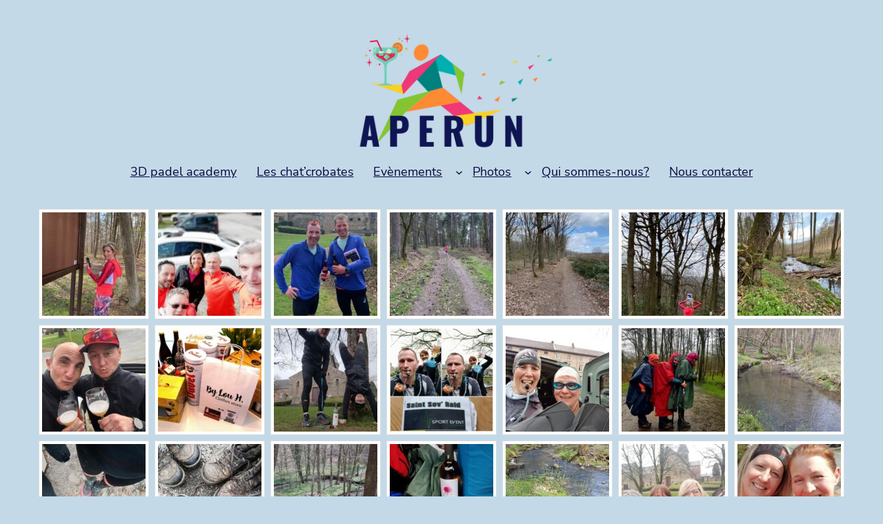

--- FILE ---
content_type: text/css
request_url: https://www.aperun.be/wp-content/themes/bricksy/style.css?ver=1.5.2
body_size: 3806
content:
/*
Theme Name: Bricksy
Theme URI: https://www.anarieldesign.com/themes/block-based-wordpress-theme/
Author: Anariel Design
Author URI: https://anarieldesign.com/
Description: Bricksy is a free modern block-based WordPress theme. The Bricksy theme combines timeless design elements with a modern layout and easy-to-use features. It is packed with ready-to-use block patterns which make creating pages from scratch an easy drag-and-drop experience. The theme is built to take advantage of the Full Site Editing features and it includes many block patterns that can help you create professionally designed layouts in just a few clicks.
Requires at least: 5.8
Tested up to: 6.2
Requires PHP: 7.4
Version: 1.5.2
License: GNU General Public License v2 or later
License URI: http://www.gnu.org/licenses/gpl-2.0.html
Text Domain: bricksy
Tags: one-column, custom-colors, custom-menu, custom-logo, editor-style, featured-images, full-site-editing, block-patterns, rtl-language-support, sticky-post, threaded-comments

Bricksy WordPress Theme, (C) 2022 Anariel Design
Bricksy is distributed under the terms of the GNU GPL.
*/

/*
 * Font smoothing.
 * This is a niche setting that will not be available via Global Styles.
 * https://github.com/WordPress/gutenberg/issues/35934
 */

body {
	-moz-osx-font-smoothing: grayscale;
	-webkit-font-smoothing: antialiased;
}

/*
 * Text link styles.
 * Necessary until the following issue is resolved in Gutenberg:
 * https://github.com/WordPress/gutenberg/issues/27075
 */

a {
	text-decoration-thickness: 1px;
	text-underline-offset: 0.25ch;
}

a:hover,
a:focus {
	text-decoration-style: dashed;
}

a:active {
	text-decoration: none;
}

input#submit {
  background-color: var(--wp--preset--color--foreground);
}

/* ------------------------------------------- */
/* Navigation
/* ------------------------------------------- */
.wp-block-navigation .wp-block-navigation-item__content {
	padding: .5em .8em;
	position: relative;
}

.wp-block-navigation__container>.wp-block-navigation-item a::before,
.wp-block-navigation__container>.wp-block-navigation-item a::after {
  content: '';
  height: 14px;
  width: 14px;
  position: absolute;
  transition: all .35s ease;
  opacity: 0;
}

.wp-block-navigation__submenu-container a::before,
.wp-block-navigation__submenu-container a::after {
  display: none;
}

.wp-block-navigation__container>.wp-block-navigation-item a::before {
  content: '';
  right: 0;
  top: 0;
  border-top: 2px solid var(--wp--preset--color--foreground);
  border-right: 2px solid var(--wp--preset--color--foreground);
  transform: translate(-100%, 50%);
}

.wp-block-navigation__container>.wp-block-navigation-item a:after {
  content: '';
  left: 0;
  bottom: 0;
  border-bottom: 2px solid var(--wp--preset--color--foreground);
  border-left: 2px solid var(--wp--preset--color--foreground);
  transform: translate(100%, -50%)
}

.wp-block-navigation__container>.wp-block-navigation-item a:hover:before,
.wp-block-navigation__container>.wp-block-navigation-item a:hover:after {
  transform: translate(0,0);
  opacity: 1;
}

.wp-block-navigation__container a:hover {
  color: currentColor;
  opacity: .8;
}

li.wp-block-navigation-item.current-menu-item.wp-block-navigation-link a span {
	padding-bottom: 5px;
	border-bottom: 2px solid;
}

.wp-block-navigation .has-child :where(.wp-block-navigation__submenu-container) {
	z-index: 10;
}

.wp-block-navigation__responsive-container.is-menu-open .wp-block-navigation__responsive-container-content .wp-block-navigation-item__content {
	padding: 0 10px;
}

.wp-block-navigation .has-child .wp-block-navigation__submenu-container {
	z-index: 100;
}

@media only screen and (max-width: 482px) {
	.wp-block-navigation__container {
		justify-content: start;
	}
	.wp-block-navigation__responsive-container.is-menu-open .wp-block-navigation__responsive-container-content .wp-block-navigation-item, 
	.wp-block-navigation__responsive-container.is-menu-open .wp-block-navigation__responsive-container-content .wp-block-navigation__container, 
	.wp-block-navigation__responsive-container.is-menu-open .wp-block-navigation__responsive-container-content .wp-block-page-list {
		align-items: flex-start;
	}
	.wp-block-navigation__responsive-container.is-menu-open .wp-block-navigation__responsive-container-content {
		align-items: flex-start;
	}
}

@media (min-width: 962px) {
	.sticky {
		top: 0;
		background: var(--wp--preset--color--background);
		width: 100%;
		max-width: 100%;
		padding: 0;
		position: fixed;
		z-index: 9999;
	}
}

/*
 * Search and File Block button styles.
 * Necessary until the following issues are resolved in Gutenberg:
 * https://github.com/WordPress/gutenberg/issues/36444
 * https://github.com/WordPress/gutenberg/issues/27760
 */

.wp-block-search__button,
.wp-block-file .wp-block-file__button {
	background-color: var(--wp--preset--color--primary);
	border-radius: 0;
	border: none;
	color: var(--wp--preset--color--background);
	font-size: var(--wp--preset--typography--font-size--normal);
	padding: calc(.667em + 2px) calc(1.333em + 2px);
}

/*
 * Button hover styles.
 * Necessary until the following issue is resolved in Gutenberg:
 * https://github.com/WordPress/gutenberg/issues/27075
 */

.wp-block-search__button:hover,
.wp-block-file .wp-block-file__button:hover,
.wp-block-button__link:hover {
	opacity: 0.90;
} 


/* ------------------------------------------- */
/* Block: bricksy-general-two-column-text
/* ------------------------------------------- */
.bricksy-general-two-column-text h1,
.bricksy-general-two-column-text h2 {
	margin-top: 0;
}

.bricksy-general-color-me-in {
	background: linear-gradient(189deg, #C3D9E7, #A7C6D8, #A7D5D2, #82C0BD);
	background-size: 800% 800%;
	-webkit-animation: AnimationName 5s ease infinite;
	-moz-animation: AnimationName 5s ease infinite;
	-o-animation: AnimationName 5s ease infinite;
	animation: AnimationName 5s ease infinite;
}

@-webkit-keyframes AnimationName {
	0%{background-position:0% 50%}
	50%{background-position:100% 50%}
	100%{background-position:0% 50%}
}
@-moz-keyframes AnimationName {
	0%{background-position:0% 50%}
	50%{background-position:100% 50%}
	100%{background-position:0% 50%}
}
@-o-keyframes AnimationName {
	0%{background-position:0% 50%}
	50%{background-position:100% 50%}
	100%{background-position:0% 50%}
}
@keyframes AnimationName {
	0%{background-position:0% 50%}
	50%{background-position:100% 50%}
	100%{background-position:0% 50%}
}

.bricksy-general-three-column-image figure {
	cursor: crosshair;
	position: relative;
	overflow: hidden;
}

.bricksy-general-three-column-image figure::before {
	position: absolute;
	top: 0;
	left: -75%;
	z-index: 2;
	display: block;
	content: '';
	width: 50%;
	height: 100%;
	background: -webkit-linear-gradient(left, rgba(255,255,255,0) 0%, rgba(255,255,255,.3) 100%);
	background: linear-gradient(to right, rgba(255,255,255,0) 0%, rgba(255,255,255,.3) 100%);
	-webkit-transform: skewX(-25deg);
	transform: skewX(-25deg);
}
.bricksy-general-three-column-image figure:hover::before {
	-webkit-animation: shine 1s;
	animation: shine 1s;
}
@-webkit-keyframes shine {
	100% {
		left: 125%;
	}
}
@keyframes shine {
	100% {
		left: 125%;
	}
}

.bricksy-general-hero {
	margin-top: 0;
}

.bricksy-general-hero .wp-block-image.aligncenter,
.bricksy-general-two-column-text .wp-block-image.aligncenter,
.bricksy-general-color-me-in .wp-block-image.aligncenter {
	display: block;
}

footer.wp-block-template-part {
	margin-top: 0;
}

.bricksy-general-hero h1 {
	margin-top: 0;
}

.bricksy-general-hero.one h1 {
	writing-mode: vertical-lr;
	letter-spacing: 5px;
}

.rotate {
	transform: rotate(180deg);
 }

.bricksy-general-hero .wp-block-column {	
	background-color: rgba(0, 0, 0, 0.34);
	border-radius: 10px;
	margin-bottom: 10px;
}

.bricksy-general-hero .wp-block-column p {	
	letter-spacing: 1px;
}

.bricksy-general-hero figure a img {
	-webkit-transition: all .3s;
	-o-transition: all .3s;
	transition: all .3s;
}

.bricksy-general-hero figure a img:hover {
	opacity: 50%;
}

.header-sticky {
  background-color: var(--wp--preset--color--background);
	width: 100%;
	max-width: 100%;
	padding: 0;
	position: fixed;
	z-index: 999;
	top: 0;
}

.handwritten {
	font-family: var(--wp--preset--font-family--kristi);
	margin: 0;
}

.handwritten-alternative {
	font-family: var(--wp--preset--font-family--bestermind);
	margin: 0;
}

.bricksy-fashion h1,
.bricksy-fashion h2,
.bricksy-fashion h3,
.bricksy-fashion h4,
.bricksy-fashion h5,
.bricksy-fashion h6 {
	font-family: var(--wp--preset--font-family--nunito-sans);
}

.bricksy-fashion.cover h1,
.bricksy-fashion.cover h2,
.bricksy-fashion.cover h3,
.bricksy-fashion.cover h4,
.bricksy-fashion.cover h5,
.bricksy-fashion.cover h6 {
	margin: 0;
}

.wp-block-separator {
	opacity: 1;
}

input,
textarea {
	border: 1px solid;
	padding: 10px;
	width: 100%;
}

.wp-block-spacer.is-style-bricksy-spacer {
    margin-top: -1.5rem;
}

.is-style-bricksy-shadow {
	box-shadow: 0 3px 10px 0 rgb(255 113 5 / 4%), 0 12px 30px 0 rgb(255 113 5 / 4%);
}

/* ------------------------------------------- */
/* Contact Form 7
/* ------------------------------------------- */
.wpcf7-form {
	display: flex;
	flex-direction: column;
	align-items: center;
	text-align: center;
}

.wpcf7-form-control{
	width: 60vw;
	min-height: 2em;
}

.wpcf7-form-control input {
	width: auto;
}

.wpcf7-textarea {
	width: 80vw;
}

.wpcf7-tel,
.wpcf7-date,
.wpcf7-submit {
	text-align: center;
	width: 100%;
}

.wpcf7 .ajax-loader {
	position: absolute;
}

@media only screen and (max-width: 961px) {
	.bricksy-grid {
		padding: 0 3rem!important;
	}

	.bricksy-grid .wp-block-spacer {
		height: 10px!important;
	}

	.bricksy-general-hero {
		padding: 3em;
	}
}
@media only screen and (max-width: 482px) {
	.bricksy-general-three-column-image .wp-block-spacer,
	.bricksy-about .wp-block-spacer,
	.bricksy-intro .wp-block-spacer  {
		display: none;
	}
	.bricksy-about {
		margin-bottom: -4rem!important;
	}
	.bricksy-team {
		margin-bottom: -25px;
		padding-bottom: 0!important;
	}
	.bricksy-team-additional .wp-block-column {
		padding-top: 0!important;
	}
	.wp-block-media-text .wp-block-media-text__content {
		padding: 0;
	}
	.bricksy-about .wp-block-column .wp-block-image .alignleft {
		margin-right: 0;
	}
	.bricksy-general-color-me-in .wp-block-column,
	.bricksy-general-color-me-in .wp-block-button {
		margin: 0 auto;
		text-align: center;
	}
}

/* ------------------------------------------- */
/* WooCommerce
/* ------------------------------------------- */
.woocommerce ul.products li.product .button,
.woocommerce #respond input#submit.alt, 
.woocommerce a.button.alt, 
.woocommerce button.button.alt, 
.woocommerce input.button.alt,
.woocommerce #respond input#submit, 
.woocommerce a.button, 
.woocommerce button.button, 
.woocommerce input.button,
.wc-block-grid__product-add-to-cart.wp-block-button .wp-block-button__link,
.button,
input.wpcf7-submit {
	border: 2px solid;
	padding: 7px 24px;
	border-radius: 0;
	background: none;
	color: var(--wp--preset--color--foreground);
	margin-right: 10px;
	-webkit-transition: all .3s;
	-o-transition: all .3s;
	transition: all .3s;
}

.button {
	padding: 0.618em 1em;
	text-decoration: none;
}

.woocommerce ul.products li.product .button:hover,
.woocommerce #respond input#submit.alt:hover, 
.woocommerce a.button.alt:hover, 
.woocommerce button.button.alt:hover, 
.woocommerce input.button.alt:hover,
.woocommerce #respond input#submit:hover, 
.woocommerce a.button:hover, 
.woocommerce button.button:hover, 
.woocommerce input.button:hover,
.wc-block-grid__product-add-to-cart.wp-block-button .wp-block-button__link:hover,
.button:hover,
input.wpcf7-submit:hover {
	background: var(--wp--preset--color--foreground);
	color: var(--wp--preset--color--background);
}

.woocommerce div.product .product_title {
	  font-size: calc(.7*var(--wp--custom--typography--font-size--colossal));
}

.woocommerce-Tabs-panel h2,
.related.products h2 {
	font-size: calc(.5*var(--wp--custom--typography--font-size--gigantic));
}

.woocommerce div.product p.price, 
.woocommerce div.product span.price,
.woocommerce ul.products li.product .price {
	color: var(--wp--preset--color--foreground);
}

.woocommerce span.onsale {
	border-radius: 0;
	background-color: var(--wp--preset--color--foreground);
}

.woocommerce .quantity .qty {
	padding: 13px 0;
}

.woocommerce .woobuilder-add-to-cart .quantity .qty {
	padding: 7px 0;
}

.woocommerce-message {
	border-top-color: var(--wp--preset--color--primary);
}

.woocommerce-message::before {
	color:  var(--wp--preset--color--primary);
}

.woocommerce form .form-row input.input-text, 
.woocommerce form .form-row textarea {
	padding: 10px;
}

.woocommerce .woocommerce-ordering select {
	padding: 10px;
}

.wc-block-grid__product-onsale {
	position: absolute;
	top: 0;
	right: 0;
	left: auto;
	margin: -0.5em -0.5em 0 0!important;
	border-radius: 0;
	background-color: var(--wp--preset--color--foreground);
	color: var(--wp--preset--color--background);
	min-height: 3.236em;
	min-width: 3.236em;
	padding: 0.202em;
	text-align: center;
	line-height: 3.236;
	z-index: 9;
}

.sfbk-flip-wrap .caxton-slider .flex-control-nav a {
	border: 3px solid #000;
}

.sfbk-flip-wrap .caxton-slider .flex-control-nav a.flex-active {
	background: #000;
}

.slides h3.product_title.entry-title {
	font-size: calc(1.2*var(--wp--preset--font-size--normal));
}

.bricksy-general-color-me-in .caxton-slider .slides li {
	background: none;
}

.bricksy-general-color-me-in .caxton-slider .flex-control-nav a,
.bricksy-general-color-me-in .caxton-slider .slides a {
	border: 2px solid #000;
	color: #000;
}

.bricksy-general-color-me-in .caxton-slider .flex-control-nav a:hover,
.bricksy-general-color-me-in .caxton-slider .slides a:hover {
	color: #fff;
}

a.added_to_cart.wc-forward {
	padding: 10px;
}

h1.woocommerce-products-header__title.page-title {
	margin-top: 0;
}

.bricksy-general-color-me-in .caxton-slider .flex-control-nav a.flex-active {
	background: #000;
}

.bricksy-general-color-me-in .caxton-slider .slides li {
	padding: 0 0 9vh;
}

section.related.products {
	border-top: 1px solid;
	border-bottom: 1px solid;
	margin-top: 80px;
}

.woocommerce div.product .woocommerce-tabs ul.tabs li {
	border: 1px solid #000;
}

.woocommerce div.product .woocommerce-tabs ul.tabs li::before {
	box-shadow: 2px 2px 0 #000;
}

.woocommerce div.product .woocommerce-tabs ul.tabs li::after {
	box-shadow: -2px 2px 0 #000;
}

.woocommerce div.product .woocommerce-tabs ul.tabs::before {
	border-bottom: 1px solid #000;
}

.woocommerce div.product .woocommerce-tabs ul.tabs li {
	background-color: #000;
}

.woocommerce div.product .woocommerce-tabs ul.tabs li a {
	color: #fff;
}

.woocommerce div.product .woocommerce-tabs ul.tabs li::after, 
.woocommerce div.product .woocommerce-tabs ul.tabs li::before {
	border: none;
}

.woocommerce div.product .woocommerce-tabs ul.tabs li.active::before {
	box-shadow: none;
}

.woocommerce div.product .woocommerce-tabs ul.tabs li a:hover {
	color: #efefef!important;
}

.woocommerce #reviews #comments ol.commentlist li .comment-text {
	border: 1px solid #000;
	border-radius: 0;
}

.woocommerce #reviews #comments ol.commentlist li img.avatar {
	background: #000;
}

#add_payment_method table.cart td.actions .coupon .input-text, 
.woocommerce-cart table.cart td.actions .coupon .input-text, 
.woocommerce-checkout table.cart td.actions .coupon .input-text {
	padding: 13px 5px;
}

a.components-button.wc-block-components-button.wc-block-mini-cart__footer-cart.outlined:hover {
    color: #fff;
}

.woocommerce p.stars a {
	box-shadow: none;
}

@media (min-width: 481px) and (max-width: 600px) {
.wc-block-grid.has-4-columns .wc-block-grid__product,
.wc-block-grid.has-3-columns .wc-block-grid__product,
.wc-block-grid.has-2-columns .wc-block-grid__product {
	flex: 1 0 100%;
	max-width: 100%;
	padding: 0;
	margin: 0;
}
}

@media only screen and (max-width: 961px) {
	.wp-block-columns:not(.is-not-stacked-on-mobile)>.wp-block-column:not(:only-child) {
		flex-basis: 100%!important;
	}
	
	.wp-block-columns:not(.is-not-stacked-on-mobile)>.wp-block-column:not(:first-child) {
		margin-left: 0;
	}
}